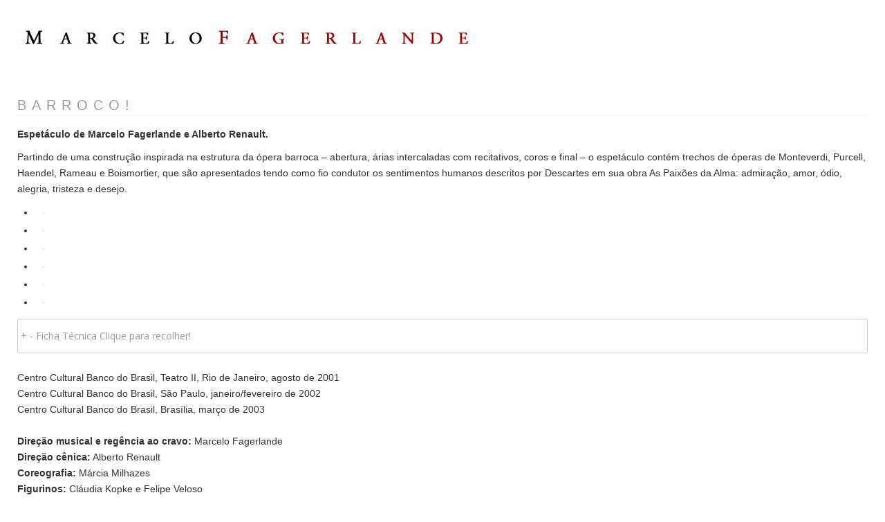

--- FILE ---
content_type: text/html; charset=utf-8
request_url: http://marcelofagerlande.com.br/pt/operas-e-musicais/72-barroco
body_size: 20205
content:
<!doctype html>
<html xml:lang="pt-br" lang="pt-br" >
<head>
		<meta name="viewport" content="width=device-width, initial-scale=1.0">
	    <base href="http://marcelofagerlande.com.br/pt/operas-e-musicais/72-barroco" />
	<meta http-equiv="content-type" content="text/html; charset=utf-8" />
	<meta name="keywords" content="Marcelo Fagerlande, Óperas, Musicais" />
	<meta name="author" content="Super User" />
	<meta name="description" content="Marcelo Fagerlande - Óperas e Musicais" />
	<meta name="generator" content="Joomla! - Open Source Content Management" />
	<title>Barroco! - MARCELO FAGERLANDE</title>
	<link href="/templates/rt_afterburner2/favicon.ico" rel="shortcut icon" type="image/vnd.microsoft.icon" />
	<link href="/plugins/content/sigplus/css/sigplus.min.css" rel="stylesheet" type="text/css" />
	<link href="/plugins/content/sigplus/engines/boxplus/popup/css/boxplus.min.css" rel="stylesheet" type="text/css" />
	<link href="/plugins/content/sigplus/engines/boxplus/popup/css/boxplus.lightsquare.css" rel="stylesheet" type="text/css" title="boxplus-lightsquare" />
	<link href="/plugins/content/jw_ts/jw_ts/tmpl/Default/css/template.css" rel="stylesheet" type="text/css" />
	<link href="/plugins/system/jcemediabox/css/jcemediabox.css?1d12bb5a40100bbd1841bfc0e498ce7b" rel="stylesheet" type="text/css" />
	<link href="/plugins/system/jcemediabox/themes/standard/css/style.css?50fba48f56052a048c5cf30829163e4d" rel="stylesheet" type="text/css" />
	<link href="/templates/rt_afterburner2/css-compiled/menu-3e34ea21a0420c34e5e40fd1ba85b259.css" rel="stylesheet" type="text/css" />
	<link href="/templates/rt_afterburner2/css-compiled/menu-responsive-3e34ea21a0420c34e5e40fd1ba85b259.css" rel="stylesheet" type="text/css" />
	<link href="/libraries/gantry/css/grid-responsive.css" rel="stylesheet" type="text/css" />
	<link href="/templates/rt_afterburner2/css-compiled/bootstrap.css" rel="stylesheet" type="text/css" />
	<link href="/templates/rt_afterburner2/css-compiled/master-c355cdf5d4584d9ba40213d44b3a50e8.css" rel="stylesheet" type="text/css" />
	<link href="/templates/rt_afterburner2/css-compiled/mediaqueries.css" rel="stylesheet" type="text/css" />
	<link href="http://fonts.googleapis.com/css?family=Open+Sans:300,300italic,regular,italic,600,600italic,700,700italic,800,800italic&amp;subset=latin,latin-ext" rel="stylesheet" type="text/css" />
	<link href="/media/mod_falang/css/template.css" rel="stylesheet" type="text/css" />
	<style type="text/css">
#sigplus_a12b6c4ffeff8930c6dc73531ba17b91 ul > li img { margin:12px !important;
border:1px solid #DFDFDF !important; }h1, h2 { font-family: 'Open Sans', 'Helvetica', arial, serif; }
	</style>
	<script type="application/json" class="joomla-script-options new">{"csrf.token":"5b98ed2c43fb303d4ed1b8291dac635f","system.paths":{"root":"","base":""}}</script>
	<script src="/media/jui/js/jquery.min.js?69df988277af1340f553f438d1959e7f" type="text/javascript"></script>
	<script src="/media/jui/js/jquery-noconflict.js?69df988277af1340f553f438d1959e7f" type="text/javascript"></script>
	<script src="/media/jui/js/jquery-migrate.min.js?69df988277af1340f553f438d1959e7f" type="text/javascript"></script>
	<script src="/plugins/content/sigplus/engines/boxplus/popup/js/boxplus.min.js" type="text/javascript"></script>
	<script src="/plugins/content/sigplus/engines/boxplus/lang/boxplus.lang.min.js" type="text/javascript"></script>
	<script src="/plugins/content/jw_ts/jw_ts/includes/js/behaviour.min.js" type="text/javascript"></script>
	<script src="/media/system/js/caption.js?69df988277af1340f553f438d1959e7f" type="text/javascript"></script>
	<script src="/plugins/system/jcemediabox/js/jcemediabox.js?0c56fee23edfcb9fbdfe257623c5280e" type="text/javascript"></script>
	<script src="/media/system/js/mootools-core.js?69df988277af1340f553f438d1959e7f" type="text/javascript"></script>
	<script src="/media/system/js/core.js?69df988277af1340f553f438d1959e7f" type="text/javascript"></script>
	<script src="/media/system/js/mootools-more.js?69df988277af1340f553f438d1959e7f" type="text/javascript"></script>
	<script src="/libraries/gantry/js/browser-engines.js" type="text/javascript"></script>
	<script src="/templates/rt_afterburner2/js/rokmediaqueries.js" type="text/javascript"></script>
	<script src="/modules/mod_roknavmenu/themes/default/js/rokmediaqueries.js" type="text/javascript"></script>
	<script src="/modules/mod_roknavmenu/themes/default/js/responsive.js" type="text/javascript"></script>
	<script type="text/javascript">
if (typeof(__jQuery__) == "undefined") { var __jQuery__ = jQuery; }__jQuery__(document).ready(function() {
__jQuery__("#sigplus_a12b6c4ffeff8930c6dc73531ba17b91").boxplusGallery(__jQuery__.extend({}, { rtl:false, theme: "lightsquare", title: function (anchor) { var t = __jQuery__("#" + __jQuery__("img", anchor).attr("id") + "_caption"); return t.size() ? t.html() : __jQuery__("img", anchor).attr("alt"); }, description: function (anchor) { var s = __jQuery__("#" + __jQuery__("img", anchor).attr("id") + "_summary"); return s.size() ? s.html() : anchor.attr("title"); }, slideshow: 0, download: function (anchor) { var d = __jQuery__("#" + __jQuery__("img", anchor).attr("id") + "_metadata a[rel=download]"); return d.size() ? d.attr("href") : ""; }, metadata: function (anchor) { var m = __jQuery__("#" + __jQuery__("img", anchor).attr("id") + "_iptc"); return m.size() ? m : ""; }  })); __jQuery__.boxplusLanguage("pt", "BR");
});
jQuery(window).on('load',  function() {
				new JCaption('img.caption');
			});JCEMediaBox.init({popup:{width:"",height:"",legacy:0,lightbox:0,shadowbox:0,resize:1,icons:1,overlay:1,overlayopacity:0.8,overlaycolor:"#000000",fadespeed:500,scalespeed:500,hideobjects:0,scrolling:"fixed",close:2,labels:{'close':'Fechar','next':'Próximo','previous':'Anterior','cancel':'Cancelar','numbers':'{$current} de {$total}'},cookie_expiry:"",google_viewer:0},tooltip:{className:"tooltip",opacity:0.8,speed:150,position:"br",offsets:{x: 16, y: 16}},base:"/",imgpath:"plugins/system/jcemediabox/img",theme:"standard",themecustom:"",themepath:"plugins/system/jcemediabox/themes",mediafallback:0,mediaselector:"audio,video"});		(function(i,s,o,g,r,a,m){i['GoogleAnalyticsObject']=r;i[r]=i[r]||function(){
		(i[r].q=i[r].q||[]).push(arguments)},i[r].l=1*new Date();a=s.createElement(o),
		m=s.getElementsByTagName(o)[0];a.async=1;a.src=g;m.parentNode.insertBefore(a,m)
		})(window,document,'script','//www.google-analytics.com/analytics.js','__gaTracker');
		__gaTracker('create', '', 'auto');
		__gaTracker('send', 'pageview');
	
	</script>
	<meta http-equiv="Content-Style-Type" content="text/css" />
	<!--[if lt IE 8]><link rel="stylesheet" href="/plugins/content/sigplus/css/sigplus.ie7.css" type="text/css" /><![endif]-->
	<!--[if lt IE 9]><link rel="stylesheet" href="/plugins/content/sigplus/css/sigplus.ie8.css" type="text/css" /><![endif]-->
	<!--[if lt IE 9]><link rel="stylesheet" href="/plugins/content/sigplus/engines/boxplus/popup/css/boxplus.ie8.css" type="text/css" /><![endif]-->
	<!--[if lt IE 8]><link rel="stylesheet" href="/plugins/content/sigplus/engines/boxplus/popup/css/boxplus.ie7.css" type="text/css" /><![endif]-->
	<!--[if lt IE 9]><link rel="stylesheet" href="/plugins/content/sigplus/engines/boxplus/popup/css/boxplus.lightsquare.ie8.css" type="text/css" title="boxplus-lightsquare" /><![endif]-->
	<link rel="alternate" href="http://marcelofagerlande.com.br/pt/operas-e-musicais/72-barroco" hreflang="pt" />
	<link rel="alternate" href="http://marcelofagerlande.com.br/pt/operas-e-musicais/72-barroco"  hreflang="x-default" />
	<link rel="alternate" href="http://marcelofagerlande.com.br/en/opera-and-spectacles/72-barroco" hreflang="en" />
    
 <script type="text/javascript">

function dd_scrolltotop(duration){
	duration = duration || 500
	var rootel = (document.compatMode =="BackCompat")? document.body : document.documentElement
	if (rootel.scrollTop == 0) // in some browsers such as Chrome, use document.body instead of document.documentElement
		rootel = document.body
	var curscrolltop = rootel.scrollTop, scrolltimer, elapsedtime, starttime = new Date().getTime(), animatedegree = 0
	var totaldis = curscrolltop
	clearTimeout(scrolltimer)
	function jumptop(){
		elapsedtime = new Date().getTime() - starttime
		if (elapsedtime < duration){
			rootel.scrollTop = totaldis - (totaldis * (1-Math.cos((elapsedtime/duration)*Math.PI)) / 2)
			scrolltimer = setTimeout(function(){jumptop()}, 10)
		}
	}
	jumptop()
}

</script>

<!--<link rel="shortcut icon" type="image/x-icon" href="http://joomla30.lab.eti.br/favicon.ico">-->

<link rel="shortcut icon" type="image/x-icon" href="/favicon.ico">

<link href="/templates/rt_afterburner2/css/geral.css" rel="stylesheet" type="text/css" />  
    
    
</head>
<body  class="logo-type-custom headerstyle-dark menustyle-light footerstyle-dark font-family-open-sans font-size-is-default menu-type-dropdownmenu menu-dropdownmenu-position-top-b layout-mode-responsive col12 option-com-content menu-operas-e-musicais operas">


<div id="bg">



        <header id="rt-top-surround">
				<div id="rt-top" >
			<div class="rt-container">
				<div class="rt-grid-8 rt-alpha">
               <div class="rt-block ">
           	<div class="module-surround">
	           		                	<div class="module-content">
	                		

<div class="custom"  >
	<p><img src="/images/logo-marcelo-fagerlande1.png" alt="logo marcelo fagerlande1" width="280" height="48" /><img src="/images/logo-marcelo-fagerlande2.png" alt="logo marcelo fagerlande2" /></p></div>
	                	</div>
                	</div>
           </div>
	
</div>
<div class="rt-grid-4 rt-omega">
    	<div class="rt-block menu-block">
		<div class="gf-menu-device-container"></div>
<ul class="gf-menu l1 " >
                    <li class="item165" >

            <a class="item" href="/pt/"  >
                Home            </a>

             
        </li>
                            <li class="item296" >

            <a class="item" href="/pt/biografia"  >
                Biografia            </a>

             
        </li>
                            <li class="item297" >

            <a class="item" href="/pt/criticas"  >
                Críticas            </a>

             
        </li>
                            <li class="item298" >

            <a class="item" href="/pt/memorias"  >
                Memórias            </a>

             
        </li>
                            <li class="item299" >

            <a class="item" href="/pt/cds"  >
                CDs            </a>

             
        </li>
                            <li class="item300 active last" >

            <a class="item" href="/pt/operas-e-musicais"  >
                Óperas e musicais            </a>

             
        </li>
                            <li class="item301" >

            <a class="item" href="/pt/o-cravo-no-brasil"  >
                O Cravo no Brasil            </a>

             
        </li>
                            <li class="item302" >

            <a class="item" href="/pt/outros-artigos"  >
                Outros Artigos            </a>

             
        </li>
                            <li class="item304" >

            <a class="item" href="/pt/radio"  >
                Rádio            </a>

             
        </li>
                            <li class="item305" >

            <a class="item" href="/pt/publicacoes"  >
                Publicações            </a>

             
        </li>
                            <li class="item172" >

            <a class="item" href="/pt/contatos"  >
                Contatos            </a>

             
        </li>
            </ul>		<div class="clear"></div>
	</div>
	
</div>
				<div class="clear"></div>
			</div>
		</div>
					</header>
	    
    
        
    
    
        
    
    
        
      

	 		<div id="rt-drawer">
			<div class="rt-container">
           		           		<div class="clear"></div>
			</div>
       </div>
   		
	<div id="rt-mainbody-surround">
		<div class="rt-container">			
			    			          
<div id="rt-main" class="sa4-mb8">
                <div class="rt-container">
                    <div class="rt-grid-8 rt-push-4">
                                                						<div class="rt-block">
	                        <div id="rt-mainbody">
								<div class="component-content">
	                            	<article class="item-pageoperas" itemscope itemtype="http://schema.org/Article">
<meta itemprop="inLanguage" content="pt-BR" />
	<h2 itemprop="name">
							<a href="/pt/operas-e-musicais/72-barroco" itemprop="url"> Barroco!</a>
					</h2>
	







<div itemprop="articleBody">
	
<p><b>Espetáculo de Marcelo Fagerlande e Alberto Renault.</b></p>
<p>Partindo de uma construção inspirada na estrutura da ópera barroca – abertura, árias intercaladas com recitativos, coros e final – o espetáculo contém trechos de óperas de Monteverdi, Purcell, Haendel, Rameau e Boismortier, que são apresentados tendo como fio condutor os sentimentos humanos descritos por Descartes em sua obra As Paixões da Alma: admiração, amor, ódio, alegria, tristeza e desejo.</p>
<p><div id="sigplus_a12b6c4ffeff8930c6dc73531ba17b91" class="sigplus-gallery sigplus-center"><ul><li><a href="/images/operas/barroco/barroco6.jpg" rel="boxplus-sigplus_a12b6c4ffeff8930c6dc73531ba17b91"><img id="sigplus_a12b6c4ffeff8930c6dc73531ba17b91_img0000" width="180" height="126" src="/cache/preview/bb47b8367956b6f3a200748a440d748c.jpg" alt=""/></a></li><li><a href="/images/operas/barroco/barroco5.jpg" rel="boxplus-sigplus_a12b6c4ffeff8930c6dc73531ba17b91"><img id="sigplus_a12b6c4ffeff8930c6dc73531ba17b91_img0001" width="180" height="126" src="/cache/preview/dd56363b0b9010ea17e2bb98de675157.jpg" alt=""/></a></li><li><a href="/images/operas/barroco/barroco4.jpg" rel="boxplus-sigplus_a12b6c4ffeff8930c6dc73531ba17b91"><img id="sigplus_a12b6c4ffeff8930c6dc73531ba17b91_img0002" width="180" height="126" src="/cache/preview/bd1ab3ae392fdd28f5d9484fdfb0b93e.jpg" alt=""/></a></li><li><a href="/images/operas/barroco/barroco3.jpg" rel="boxplus-sigplus_a12b6c4ffeff8930c6dc73531ba17b91"><img id="sigplus_a12b6c4ffeff8930c6dc73531ba17b91_img0003" width="180" height="126" src="/cache/preview/9ce59272fd15d7dc65bfef134cf9c292.jpg" alt=""/></a></li><li><a href="/images/operas/barroco/barroco2.jpg" rel="boxplus-sigplus_a12b6c4ffeff8930c6dc73531ba17b91"><img id="sigplus_a12b6c4ffeff8930c6dc73531ba17b91_img0004" width="180" height="126" src="/cache/preview/b73c9a05951b62cf87737be8e3fdf18b.jpg" alt=""/></a></li><li><a href="/images/operas/barroco/barroco1.jpg" rel="boxplus-sigplus_a12b6c4ffeff8930c6dc73531ba17b91"><img id="sigplus_a12b6c4ffeff8930c6dc73531ba17b91_img0005" width="180" height="126" src="/cache/preview/e1cdd232a42f8765bc9571137180eac1.jpg" alt=""/></a></li></ul></div></p>
<p>

<!-- JoomlaWorks "Tabs & Sliders" Plugin (v3.0.0) starts here -->

<div class="jwts_toggleControlContainer">
	<a href="#" class="jwts_toggleControl" title="Clique para abrir!">
		<span class="jwts_togglePlus">+</span>
		<span class="jwts_toggleMinus">-</span>
		<span class="jwts_toggleControlTitle">Ficha Técnica</span>
		<span class="jwts_toggleControlNotice">Clique para recolher!</span>
		<span class="jwts_clr"></span>
	</a>
</div>
<div class="jwts_toggleContent">
	<div class="jwts_content">
		<br />Centro Cultural Banco do Brasil, Teatro II, Rio de Janeiro, agosto de 2001<br /> Centro Cultural Banco do Brasil, São Paulo, janeiro/fevereiro de 2002<br /> Centro Cultural Banco do Brasil, Brasília, março de 2003<br /> <br /> <b>Direção musical e regência ao cravo:</b> Marcelo Fagerlande<br /> <b>Direção cênica:</b> Alberto Renault<br /> <b>Coreografia:</b> Márcia Milhazes<br /> <b>Figurinos:</b> Cláudia Kopke e Felipe Veloso<br /> <b>Iluminação:</b> Rogério Wiltgen<br /> <b>Elenco:</b> Edna d’Oliveira, Luanda Siqueira, Joana Thomé, Luciano Botelho e Lício Bruno (Rio de Janeiro e São Paulo); Doriana Mendes, Paloma Lima, Paloma Almeida, Marcos Liesenberg e Lício Bruno (Brasília) <br /> <br /> As temporadas nas três cidades totalizaram mais de 50 apresentações.<br />
	</div>
</div>

<!-- JoomlaWorks "Tabs & Sliders" Plugin (v3.0.0) ends here -->

<br /><a href="/pt/operas-e-musicais"><img src="http://www.brasiladventours.com.br:7080/marcelo/images/stories/back.gif" alt="Voltar" title="Voltar" border="0" /></a></p></div>



	</article><div id=fbb><a title="Faboba : Cr&eacute;ation de composantJoomla" style="font-size: 8px;; visibility: visible;display:inline;" href="http://www.faboba.com" target="_blank">FaLang translation system by Faboba</a></div>
								</div>
	                        </div>
						</div>
                                                                    </div>
                                <div class="rt-grid-4 rt-pull-8">
                <div id="rt-sidebar-a">
                               <div class="rt-block menu-site">
           	<div class="module-surround">
	           		                	<div class="module-content">
	                		<ul class="nav menu">
<li class="item-165 default"><a href="/pt/" >Home</a></li><li class="item-296"><a href="/pt/biografia" >Biografia</a></li><li class="item-297"><a href="/pt/criticas" >Críticas</a></li><li class="item-298"><a href="/pt/memorias" >Memórias</a></li><li class="item-299"><a href="/pt/cds" >CDs</a></li><li class="item-300 current active"><a href="/pt/operas-e-musicais" >Óperas e musicais</a></li><li class="item-301"><a href="/pt/o-cravo-no-brasil" >O Cravo no Brasil</a></li><li class="item-302"><a href="/pt/outros-artigos" >Outros Artigos</a></li><li class="item-304"><a href="/pt/radio" >Rádio</a></li><li class="item-305"><a href="/pt/publicacoes" >Publicações</a></li><li class="item-172"><a href="/pt/contatos" >Contatos</a></li></ul>
	                	</div>
                	</div>
           </div>
	           <div class="rt-block ">
           	<div class="module-surround">
	           		                	<div class="module-content">
	                		


<div class="mod-languages ">

    


<ul class="lang-inline">
    
        
        <!-- >>> [FREE] >>> -->
                    <li class="lang-active" dir="ltr">
                                    <a href="/pt/operas-e-musicais/72-barroco">
                                                    <img src="/media/mod_falang/images/pt_br.gif" alt="Português (BR)" title="Português (BR)" />                                                                    </a>
                            </li>
                <!-- <<< [FREE] <<< -->
    
        
        <!-- >>> [FREE] >>> -->
                    <li class="" dir="ltr">
                                    <a href="/en/opera-and-spectacles/72-barroco">
                                                    <img src="/media/mod_falang/images/en.gif" alt="English (UK)" title="English (UK)" />                                                                    </a>
                            </li>
                <!-- <<< [FREE] <<< -->
    </ul>

</div>
	                	</div>
                	</div>
           </div>
	
                </div>
            </div>

                    <div class="clear"></div>
                </div>
            </div>
						</div>
	</div>     
    
    
        
    

	    
    
    
        
    
    
	
		<div id="rt-footer">
		<div class="rt-container">
			<div class="rt-grid-12 rt-alpha rt-omega">
            
        
        
 
   	<div class="clear"></div>
	<div class="rt-block rt-copyright-block">
    <div><p><a href="javascript:dd_scrolltotop(1000)" class="totopo" style="float: right; position:relative; z-index:4;" title="vai para o topo">Topo</a></p></div>
	<div style="display:block; width:100%; clear:both; position:relative; top:-30px; z-index:1;"><p><span class="copy">Copyright &copy; 2026</span>  <span class="nomesite">MARCELO FAGERLANDE.</span></p>
    

    
    </div>
	</div>
	
</div>
			<div class="clear"></div>
		</div>
	</div>		
	
				</div>
</body>
</html>


--- FILE ---
content_type: text/css
request_url: http://marcelofagerlande.com.br/templates/rt_afterburner2/css/geral.css
body_size: 24014
content:
@import url(http://fonts.googleapis.com/css?family=Open+Sans);
@import url(http://fonts.googleapis.com/css?family=Open+Sans:300,400);

body { 
color:#333; 
font-size:14px;
/*background: #FFF url(../images/bg-green.jpg) fixed repeat center top;*/
/*background:url(../images/bgmetal.jpg) fixed no-repeat center top;*/
}

.blog h1 {
font-family:"Adobe Garamond Pro", sans-serif, Arial, Helvetica, sans-serif; 
font-size: 1.5em;
line-height: 1.5em;
color:#990000; 
font-weight:normal; 
text-transform: uppercase;
letter-spacing: 8px; 
margin-bottom:40px;
	
	
    /* border-bottom: 1px solid #999;
	font-size: 26px;
    font-weight: 400;
	color: #999; */
}


iframe, svg {
    max-width: 100%;
    margin-left: -15px;
}




.menu-block {
   
    display: none;
}








.menu-site { 
font-family:"Adobe Garamond Pro", sans-serif, Arial, Helvetica, sans-serif; font-size:13px; color:#666; font-weight:normal; text-transform: uppercase;
/* text-shadow: 0 0 10px rgba(0, 0, 0, 0.7); */
    line-height: 29px;
    text-decoration: none;
    text-indent: 5px;
    
    letter-spacing: 2px;
}

ul.menu li a::before, ul.menu li .item::before, ul.menu li .separator::before {
    content: "";
    display: inline;
    font-family: FontAwesome;
    font-size: 1.6em;
    font-weight: normal;
    margin-right: 10px;
    vertical-align: middle; color:#999;
}

.menu-site ul.menu li {
    margin-bottom: 8px;
    text-align: right;
}

.menu-site ul.menu li a, ul.menu li .item, ul.menu li .separator {
    color: #999;
    display: block;
    font-size: 1.1em;
    font-weight: normal;
}

.menu-site ul.menu li a:hover, ul.menu li .item, ul.menu li .separator {
    color: #333;
  
}



/* PARA USAR BACKGROUNDS NO MENU LATERAL */

.biografia .menu-site { background:#fff;
background: #fff url(../images/bg-menu-mf.jpg) no-repeat left bottom; padding-top:100px; padding-bottom:80px;
}
.biografia .menu-site ul.menu li a, ul.menu li .item, ul.menu li .separator {
    color: #C0C0C0;
    display: block;
    font-size: 1.1em;
    font-weight: normal;
}
.biografia .menu-site ul.menu li a:hover, ul.menu li .item, ul.menu li .separator { color: #fff;
}
.biografia ul.menu li a::before, ul.menu li .item::before, ul.menu li .separator::before {
    content: "";
    display: inline;
    font-family: FontAwesome;
    font-size: 1.6em;
    font-weight: normal;
    margin-right: 10px;
    vertical-align: middle; color:#fff;
}
.biografia ul.menu li.active.current > a, ul.menu li.active.current > .item, ul.menu li.active.current > .separator, ul.menu li#current.active > a, ul.menu li#current.active > .item, ul.menu li#current.active > .separator {
    color: #fff; font-weight: bold;
}


/*============================================================*/


.criticas .menu-site { background:#fff;
background: #fff url(../images/bg-menu-criticas.jpg) no-repeat left bottom; padding-top:100px; padding-bottom:80px;
}
.criticas .menu-site ul.menu li a, ul.menu li .item, ul.menu li .separator {
    color: #C0C0C0;
    display: block;
    font-size: 1.1em;
    font-weight: normal;
}
.criticas .menu-site ul.menu li a:hover, ul.menu li .item, ul.menu li .separator { color: #fff;
}
.criticas ul.menu li a::before, ul.menu li .item::before, ul.menu li .separator::before {
    content: "";
    display: inline;
    font-family: FontAwesome;
    font-size: 1.6em;
    font-weight: normal;
    margin-right: 10px;
    vertical-align: middle; color:#fff;
}
.criticas ul.menu li.active.current > a, ul.menu li.active.current > .item, ul.menu li.active.current > .separator, ul.menu li#current.active > a, ul.menu li#current.active > .item, ul.menu li#current.active > .separator {
    color: #fff; font-weight: bold;
}



/*============================================================*/


.azul .menu-site { background:#fff;
background: #fff url(../images/bg-menu-azul.jpg) no-repeat left bottom; padding-top:80px; padding-bottom:80px;
}
.azul .menu-site ul.menu li a, ul.menu li .item, ul.menu li .separator {
    color: #C0C0C0;
    display: block;
    font-size: 1.1em;
    font-weight: normal;
}
.azul .menu-site ul.menu li a:hover, ul.menu li .item, ul.menu li .separator { color: #fff;
}
.azul ul.menu li a::before, ul.menu li .item::before, ul.menu li .separator::before {
    content: "";
    display: inline;
    font-family: FontAwesome;
    font-size: 1.6em;
    font-weight: normal;
    margin-right: 10px;
    vertical-align: middle; color:#fff;
}
.azul ul.menu li.active.current > a, ul.menu li.active.current > .item, ul.menu li.active.current > .separator, ul.menu li#current.active > a, ul.menu li#current.active > .item, ul.menu li#current.active > .separator {
    color: #fff; font-weight: bold;
}


/*============================================================*/


.operas .menu-site { background:#fff;
background: #fff url(../images/bg-menu-operas-musicais.jpg) no-repeat left bottom; padding-top:234px; padding-bottom:80px;
}
.operas .menu-site ul.menu li a, ul.menu li .item, ul.menu li .separator {
    color: #C0C0C0;
    display: block;
    font-size: 1.1em;
    font-weight: normal;
}
.operas .menu-site ul.menu li a:hover, ul.menu li .item, ul.menu li .separator { color: #fff;
}
.operas ul.menu li a::before, ul.menu li .item::before, ul.menu li .separator::before {
    content: "";
    display: inline;
    font-family: FontAwesome;
    font-size: 1.6em;
    font-weight: normal;
    margin-right: 10px;
    vertical-align: middle; color:#fff;
}
.operas ul.menu li.active.current > a, ul.menu li.active.current > .item, ul.menu li.active.current > .separator, ul.menu li#current.active > a, ul.menu li#current.active > .item, ul.menu li#current.active > .separator {
    color: #fff; font-weight: bold;
}


/*============================================================*/



.cravo .menu-site { background:#fff;
background: #fff url(../images/bg-menu-cravo.jpg) no-repeat left bottom; padding-top:234px; padding-bottom:80px;
}
.cravo .menu-site ul.menu li a, ul.menu li .item, ul.menu li .separator {
    color: #C0C0C0;
    display: block;
    font-size: 1.1em;
    font-weight: normal;
}
.cravo .menu-site ul.menu li a:hover, ul.menu li .item, ul.menu li .separator { color: #fff;
}
.cravo ul.menu li a::before, ul.menu li .item::before, ul.menu li .separator::before {
    content: "";
    display: inline;
    font-family: FontAwesome;
    font-size: 1.6em;
    font-weight: normal;
    margin-right: 10px;
    vertical-align: middle; color:#fff;
}
.cravo ul.menu li.active.current > a, ul.menu li.active.current > .item, ul.menu li.active.current > .separator, ul.menu li#current.active > a, ul.menu li#current.active > .item, ul.menu li#current.active > .separator {
    color: #fff; font-weight: bold;
}


/*============================================================*/




/* 
.menu-cds .menu-site ul.menu li a, ul.menu li .item, ul.menu li .separator {
    color: #999;
    display: block;
    font-size: 1.1em;
    font-weight: normal;
}

.menu-cds .menu-site ul.menu li a:hover, ul.menu li .item, ul.menu li .separator {
    color: #fff;
  
}

.menu-cds ul.menu li a::before, ul.menu li .item::before, ul.menu li .separator::before {
    content: "";
    display: inline;
    font-family: FontAwesome;
    font-size: 1.6em;
    font-weight: normal;
    margin-right: 10px;
    vertical-align: middle; color:#fff;
}

.menu-cds ul.menu li.active.current > a, ul.menu li.active.current > .item, ul.menu li.active.current > .separator, ul.menu li#current.active > a, ul.menu li#current.active > .item, ul.menu li#current.active > .separator {
    color: #fff; font-weight: bold;
}
 */
 
 
 

/* F I M  BACKGROUNDS NO MENU LATERAL */




p {
    margin: 5px 0 10px;
	/*font-size:14px;*/
}

hr { background:#b89456; padding:3px;
}

.logo-block {
    margin: 25px 15px 18px 15px;
    padding: 0;
}

.component-content .item-separator { display:block !important; margin-bottom:20px !important;
}

/* img { border-radius: 4px; } */

.destaque-texto-home { text-align:center; }
.destaque-texto-home h1{ font-family:"Open Sans", sans-serif, Arial, Helvetica, sans-serif; font-size:32px; color:#FFF; font-weight:normal; margin-top: 20px;}
.destaque-texto-home p{ font-family:"Open Sans", Arial, Helvetica, sans-serif; font-size:18px; color:#fff; }


.rt-border-bottom { border:none;  width:180px; margin:0 auto;
}
.rt-border-bottom .rt-grey { cursor:pointer;
}

/*#rt-bottom .rt-container { background:#030;
}*/


.casa #rt-header .rt-container { position:relative;  width:100%; height:auto;
}
.casa .rt-grid-12 {width:100%;
}
.casa #rt-header .rt-container .rt-block{
	margin: 0px;
    padding: 0px;
    position: relative;
}



.casa #rt-drawer .rt-container { position:relative;  width:100%; height:auto; background:#273283;
}
.casa #rt-drawer .rt-container .rt-block{
	margin: 0px;
    padding: 0px;
    position: relative;
}
.casa #rt-mainbody-surround .rt-container { padding-top:0px;
}

/*  TOPO P�GINAS INTERNAS  */

.topo-paginas #rt-header .rt-container { position:relative;  width:100%; height:auto;
}
.topo-paginas .rt-grid-12 {width:100%;
}
.topo-paginas #rt-header .rt-container .rt-block{
	margin: 0px;
    padding: 0px;
    position: relative;
}



.topo-paginas #rt-drawer .rt-container {height:auto; background:#009900;
}
.topo-paginas #rt-drawer .rt-container .rt-block{
	margin: 0px;
    padding: 0px;
    position: relative;
}
.topo-paginas #rt-mainbody-surround .rt-container { padding-top:0px;
}

.topo-paginas #rt-drawer .rt-container h1 {
	color:#FFF;	
	font-size: 28px;
    font-weight: 300;
    line-height: 30px;
    text-transform: uppercase;
	font-family: "Open Sans","Helvetica",arial,serif;
	margin: 10px 20px 10px;	
	}


/*  THUMBNAILS GALLERY SIGPLUS COM LARGURA DEFINIDA  */

pre {
    background-color: #FFF; background:none;
    border:none;
    border-radius: 4px;
    display: block;
    font-size: 13px;
    line-height: 20px;
    margin: 0;
    padding: 0;
    white-space: pre-wrap;
    word-break: break-all;
    word-wrap: break-word;
}
#birds ul > li img {
    margin: 2px !important;
}

/*  F I M   THUMBNAILS GALLERY SIGPLUS COM LARGURA DEFINIDA  */


#rt-top-surround{
	/*background: none repeat scroll 0 0 #F90;*/
	background: none; color:#036;
	
}

#rt-top .rt-container { background:none;
}

/*.rt-container {
	padding-top: 20px;
}*/

#rt-main .rt-container { margin-top:0px;
}




#rt-top-surround #rt-top{ 
/*width:80%; background:#F30; margin: 0 auto;*/
/*background:url(../images/bgtop.jpg) repeat-x center top;*/
	position:relative; z-index:9999;
	background-color: #FFF;
	/* border-bottom: 8px solid #273283;  */
}

#rt-sidebar-a .module-surround .search { margin-bottom:-50px; text-align:center;
}
.search .button { margin-top:-8px; margin-left:5px;
}


#rt-mainbody-surround .box1 { 
background:url(../images/bgmod.png); color:#313741;
}
/*#rt-mainbody-surround input { width:90%; bgh2.png
}*/

/* TAMANHO TITULOS MODULOS HOME */ 
.title {
    font-size: 16px;
}

/* COR DO BORDER BOTTOM DOS TITULOS */ 
#rt-mainbody-surround .title, #rt-mainbody-surround .component-content h2 { 
/* border-bottom-color: #990000; */
font-family:"Adobe Garamond Pro", sans-serif, Arial, Helvetica, sans-serif; 
font-size: 1.4em;
line-height: 1.5em;
color:#666; 
font-weight:normal; 
text-transform: uppercase;
letter-spacing: 8px;
/*background:url(../images/bgh2.png) repeat-x left top;*/ }

a, ul.menu li .separator, .gf-menu li.active > .item {
    color: #999;
}

#rt-mainbody-surround .title, #rt-mainbody-surround .component-content h2 {
    border-bottom-color: #efefef;
}





#rt-sidebar-a .module-surround h2 { background:none; font-size:14pt; color: #00458A;
}

.component-content .blog .items-row { margin-bottom:25px !important;
}

/* === TITULOS DOS ARTIGOS === */

.component-content h2 {
    font-size: 22px;
    font-weight: 400;
    /*text-transform: uppercase;*/
	line-height: 30px;
}


/* EXPESSURA DO BORDER BOTTOM DOS TITULOS */
.title, .component-content h2 {
    border-bottom: 1px solid;
    letter-spacing: normal;
    margin-bottom: 15px;
    margin-top: 0;
}



#jnews_module1 .inputbox { width:90%;
}



#rt-bottom{
	/*background-color:#273283; color:#fff;*/
	/* background: #1a1f44 url(../images/bgbottom.jpg) repeat-x left top;  */
	color:#fff;
}
#rt-bottom strong { color: #fff; /*font-size:24px;*/
}

#rt-bottom .title, #rt-bottom h1, #rt-bottom h2, #rt-bottom h3, #rt-bottom h4, #rt-bottom h5, #rt-bottom h6 { color:#fff; font-family: "Open Sans", sans-serif; font-weight:300; 
}

/* CONTROLA TIPOLOGIA E ATRIBUTOS DOS CONTATOS DO FOOTER */
#rt-bottom .contatofooter{
	font-size:14px;
	/*background:url(../images/bgbottom.jpg); color:#313741;*/
}

#rt-bottom .contatofooter {
	font-family: "Open Sans", sans-serif; font-weight:400 !important;
	font-size: 13px;
	/*background:url(../images/bgbottom.jpg); color:#313741;*/
}

#rt-bottom .contatofooter h2 {
	border-color: #fff !important;
	font-size: 24px !important;
	border-bottom: 1px solid;
	
}

/* CONTROLA TIPOLOGIA E ATRIBUTOS DAS INFOS DO FOOTER */

#rt-bottom .infosfooter, #rt-bottom h3 {
	font-family: "Open Sans", sans-serif; font-size:26px; font-weight:300 !important;
	color: #fff;
	padding-bottom:10px;
	/*background:url(../images/bgbottom.jpg); color:#313741;*/
}

#rt-bottom a:link, #rt-bottom a:visited {
color: #fff;
font-family: Verdana, Arial, Helvetica, sans-serif;
}
#rt-bottom a:hover {
text-decoration: none;
color: #6CF; font-weight:bold;
}

.rodape-infos #rt-bottom {
	background-color:#01370B;
}

.rodape-infos address {
	font-size:12px;
	color:#FFF;
	text-align:center;
}

/*.rt-container {
	background:none;
}*/
	
/* === ICONES REDES SOCIAIS === */
#rt-logo-accent, #rt-bottom .rt-grey:hover, #rt-footer .rt-grey:hover, .menustyle-dark .gf-menu.l1 > li.active {
    background: #222222 none repeat scroll 0 0;
}

#rt-bottom .rt-grey {
    background: #575f92 none repeat scroll 0 0;
}	
/* === FIM ICONES REDES SOCIAIS === */	

.weblink-category a:link, .weblink-category a:visited{ color:#F30; font-size:18px;
}
.weblink-category a:hover {
text-decoration: underline;
color: #C00;
}




#rt-footer { color: #999;
background:none;
}

#rt-footer a:link, #rt-footer a:visited {
text-decoration: none;
color: #999;
font-family: Verdana, Arial, Helvetica, sans-serif; font-size:9px;
}
#rt-footer a:hover {
text-decoration: none;
color: #000;
}

#rt-footer .customrwd { margin-top:-10px;
}

#rt-footer .totopo{
	width:40px;
	height:40px;			
	text-indent:-9999px;
	opacity:0.3;
	/*position:fixed;*/ position:relative
	/*bottom:50px;
	right:100px;*/
	margin: 0 auto;
	background: url('../images/icon_top.png') no-repeat;
}


.rt-copyright-block {
    text-align: center;
    text-transform: none;
}






.gf-menu-toggle{ top:50px; z-index:9999;
}




.mod-languages .lang-active {
    background: url("../images/seta-up.png") no-repeat scroll 10px 21px; padding:5px;
}
.mod-languages .lang-active img {
    margin-bottom: 1px;
}

.mod-languages { text-align:right;
}



#rt-sidebar-a .search label{
display: none;	
}
/*.search input{ float:right;
}*/


.bannergroup { color:#999;
}

.banneritem { text-align:center;
}

/* FACE */

._56z- { width:100% !important;
}





/*BOX 2*/
#rt-mainbody-surround .box2 { 
background:url(../images/bgmod2.png); color:#333; 
}

.box2 {
    border-radius: 4px;
}

.rt-block .box2 {
    margin: 10px;
    padding: 15px;
    position: relative;
}

#rt-footer .rt-block {
	margin: 10px;
    padding: 0;
    position: relative;
}

/*TITULO DO MODULO BOX2 COLLAPSE*/
#qaccordion1 h3{ 
/*background:#dedede; */
background:url(../images/bgh2.png) repeat-x left top;
line-height:25px; 
font-size:12pt; 
padding-left:9px;
border-radius: 4px;
} 

/*BOTAO DO MODULO BOX1*/
#rt-mainbody-surround .box1 .button, #rt-mainbody-surround .box1 .readon, #rt-mainbody-surround .box1 .readmore, #rt-mainbody-surround .box1 button.validate, #rt-mainbody-surround .box1 #member-profile a, #rt-mainbody-surround .box1 #member-registration a, #rt-mainbody-surround .box1 .formelm-buttons button, #rt-mainbody-surround .box1 .btn-primary { background:#69C; border-color:#699;
}


.highlight { background:#FF6; padding:2px;
}


.categories-list li a{ font-size:25pt;
}


.camera_wrap .camera_pag .camera_pag_ul { margin:-6px 30px 0 0; text-align:center; margin-bottom:-20px;
}

.camera_pag { margin-bottom:-20px;
}

#camera_wrap_136 a:link, #camera_wrap_127 a:visited{
	color: #0CF;
}
#camera_wrap_136 a:hover{ color:#FF0;
}


/*#camera_wrap_136 { 
box-shadow: 0 0 10px rgba(0, 0, 0, 0.7);
}*/

.camera_pie {
opacity:0.5;
filter: alpha(opacity=50);
}

/*   MELHOR SOMBRA   */
/* 

#camera_wrap_136 {
box-shadow: 0 0 10px rgba(0, 0, 0, 0.7);
}

*/


.chrono_credits { display:none;
}

#fbb { display:none;
}

.span12 .ad_price {
	font: 31px/64pt "Trebuchet MS", "Lucida Grande", Tahoma, Arial, Helvetica, sans-serif; color:#C30;
}
.ad_price {
	font: 18px/24pt "Trebuchet MS", "Lucida Grande", Tahoma, Arial, Helvetica, sans-serif; color:#C30;
}

/*#linkuser { display:none;
}*/



/*   DA P�GINA CONTATO   */

.dl-horizontal dd {
    margin-left: 10px;
	
}

/*  TITULO CARGO NO CONTATO  */
.contactcontatos .contact-position dd { font-size:20px; color: #273283; 
	border-bottom:solid 1px #273283; 
	font-family: open sans;
    font-size: 24px;
    font-weight: 400; 
	letter-spacing: normal;
    margin-bottom: 5px;
    margin-top: 0; padding-bottom:10px; padding-left:10px;
	text-transform:uppercase;
}
/*  ENDERE�O NO CONTATO  */
.contactcontatos .contact-address dd { font: 14px/16pt "Trebuchet MS", "Lucida Grande", Tahoma, Arial, Helvetica, sans-serif !important; color: #036 !important;
}


.contact-form legend { 
font: 12px/14pt "Trebuchet MS", "Lucida Grande", Tahoma, Arial, Helvetica, sans-serif; 
color: #424242; 
border-bottom: none; 
margin-left:20px;
}

/*.contatos h3 { display:none;
}*/

.form-actions { 
	background-color: #FFF;
    border-top: none;
}

.contatos .form-horizontal .form-actions {
    padding-left: 25%;
}

/*  FIM DA P�GINA CONTATO   */


/*   DA RECAPTCHA  FICAR RESPONSIVA */

.recaptcha_image_cell {
	width: 160px !important;
}
#recaptcha_image { 
	width: 160px !important;
}
#recaptcha_challenge_image {
	width: 160px !important;
}
.recaptcha_input_area  input{
	width: 160px !important;
}
#recaptcha_logo { display:none !important;
}

/*   F I M  DA RECAPTCHA   */


/*   ALINHAMENTO TEXTO SLIDESHOW   */

#camera_wrap_136 .camera_caption > div {
    text-align: center;
}

.camera_caption_title {
    font-size: 1.3em;
    font-weight: bold;
    line-height: 1em;
    text-transform: uppercase;
    font-family: open sans;
    font-weight: 300;
}

#camera_wrap_136 { height:300px !important;    /*estava 500px*/
}

#camera_wrap_136 .camera_caption > div {
    border-radius: 0px;
    /*font-family: "Droid Sans";
    font-size: 24px;*/
}

/*   F I M  ALINHAMENTO TEXTO SLIDESHOW   */





/*  CLASS DO MENU TOPO  */



.gf-menu.l1 > li > .item::after {
    border-right: 1px solid #f5f5f5;
    bottom: 0;
    content: "";
    position: absolute;
    right: 0;
    top: 0;
	/*font-weight: bold;*/
}


.gf-menu.l1 > li > .item {
    border-right: 1px solid #e3e3e3;
    color: #32373d;
    font-size: 11px;
    line-height: 44px;
    padding: 0 18px;
    position: relative;
    text-transform: uppercase; 
}

.gf-menu.l1 > li.active > .item {
    color: #273186;    /* #32373d;  */
    font-weight: bold;
}


.gf-menu .dropdown { width:210px !important;
}
.gf-menu .dropdown ul li.active > .item {
    color: #6CF;
	font-weight: bold;
}

.gf-menu .item {
    color: #fff;
    cursor: pointer;
    display: block;
    font-family: Arial,Helvetica,sans-serif;
	/*font-family: "Courier",Calibri,Arial,sans-serif;*/
    font-size: 14px;
    line-height: 21px;
    outline: 0 none;
    padding: 10px 25px;
    text-align: left;
    text-decoration: none;
	/*font-weight: bold;*/
}

.gf-menu { float:right; margin-right:-5px;
/*opacity:0.8;
filter: alpha(opacity=80);*/
background: #f3f3f3 none repeat scroll 0 0;    /*  #495565  none repeat scroll 0 0;  */
    border-radius: 4px;
    display: inline-block;
    list-style: outside none none;
    margin: 0 15px 4px;
	/*font-weight: bold;*/
}




.gf-menu .dropdown ul li:hover > .item {
    background: #c0c0c0 none repeat scroll 0 0;
    color: #ffffff;
}
/*.gf-menu li:hover > .item {
    color: #ffffff;
}*/

.gf-menu.l1 > li:hover > .item {
    background: #fff none repeat scroll 0 0;
    color: #273186;  /* #32373d*/
}

.gf-menu.l1 > li.active {
    background: #fff none repeat scroll 0 0;
	font-weight:normal;
}

.gf-menu li {
    border: medium none;
    display: block;
    float: left;
    padding: 0;
    position: relative;
    text-align: center;
}


@media screen and (max-width: 960px) {
	
/*  AJUSTE ALTURA TITULOS HOME  */

#rt-mainbody-surround .title, #rt-mainbody-surround .component-content h2 {
    line-height: 22px; padding-bottom:8px;
}

h1 {
    line-height: 30px;
}

/*  AJUSTE  TEXTO ACR HOME  */
.destaque-texto-home h1{
	padding: 0 30px;
}

.destaque-texto-home p{
	padding: 0 30px;
}

.pull-left {
    width: 100%;
}

.camera_caption_title {
    font-size: 0.9em;
    font-weight: bold;
    line-height: 0.8em;
    text-transform: uppercase;
    font-family: open sans;
    font-weight: 300;
}

#camera_wrap_136 { height:160px !important; 

}



}

@media screen and (max-width: 767px) {
	
.menu-block { display: block;
    margin: 5px 15px;
    padding: 0;
}

.menu-site { display: none;
}

.layout-mode-responsive .gf-menu-device-container {
    background: #999999 none repeat scroll 0 0;
    border-radius: 5px;
    padding: 5px;
}

.layout-mode-responsive .gf-menu {
    background: #b5b4b4 none repeat scroll 0 0;
    border: medium none !important;
    box-shadow: none;
    margin: 0;
    width: 100%;
}

.layout-mode-responsive .gf-menu li .item {
    border: medium none !important;
    color: #ffffff;
    line-height: 30px;
    padding: 0 10px !important; 
	font-weight:normal;
	font-size:14px;
}

.layout-mode-responsive .gf-menu li.active.last > .item {
    background: rgba(255, 255, 255, 0.5) none repeat scroll 0 0;
    border-radius: 4px;
}

.gf-menu .dropdown ul li.active > .item:hover {
    color: #000;
}

.gf-menu.l1 > li.active > .item {
    color: #000000;   /* #efe0b0*/
    font-weight: bold;
}

.gf-menu.l1 > li:hover > .item {
    background: #c7c7c7 none repeat scroll 0 0;
    color: #000000; border-radius:4px;
}

#camera_wrap_136 { height:130px !important;    /* estava 350px */
}

.camera_caption_title {
    font-size: 0.6em !important;
    font-weight: bold;
    line-height: 0.5em;
    text-transform: uppercase;
    font-family: open sans;
    font-weight: 300;
}

}

@media screen and (max-width: 480px) {

element.style {
    display: block;
    height: 250px;
}

#camera_wrap_136 { height:90px !important;    /* estava 250px*/
}

.camera_caption_title {
    font-size: 0.4em !important;
    font-weight: bold;
    line-height: 0.3em;
    text-transform: uppercase;
    font-family: open sans;
    font-weight: 300;
}

.copy { display:block; 
}
.nomesite { display:block;
}

}
/*  F  I  M  _  CLASS DO MENU TOPO  */


/*   COLLAPSE   */


div.jwts_toggleControlContainer a.jwts_toggleControl { 
	font-family: "Open Sans","Helvetica",arial,serif;
    font-weight: 400;
   /* background: rgba(0, 0, 0, 0) url("../images/tab_bg.jpg") repeat-x scroll 0 0;*/
    border: 1px solid #ccc;
    border-radius: 2px;
    display: block;
    font-size: 14px;
    /*font-weight: normal;*/
    line-height: 40px;
    margin-bottom: 1px;
    padding: 4px;
    text-decoration: none;
}

/*   FIM COLLAPSE   */


/*   MODULOS ENERGIA SOLAR   */
#rt-mainbody-surround .box1 {
    background: #fff;
	border: 3px solid #009900;
	border-radius: 15px;
}

#rt-mainbody-surround .box1 h3 {
    font-family: "Open Sans","Helvetica",arial,serif;
    font-weight: 400;
	text-align:center;

}

#rt-mainbody-surround .box1 p {
    text-align:center;

}
/*   END MODULOS ENERGIA SOLAR   */


/*   h2 p�ginas internas - resolve problema border-bottom   */
.subtitulo-pags h2 {
	border-bottom:none;
	font-size:22px;
	}






